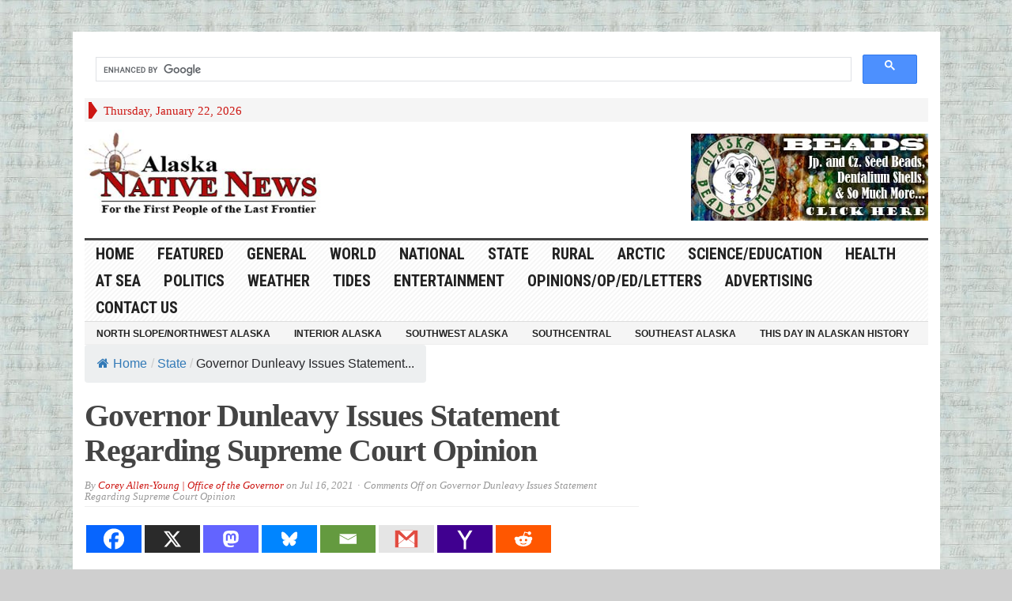

--- FILE ---
content_type: text/html; charset=utf-8
request_url: https://www.google.com/recaptcha/api2/aframe
body_size: 112
content:
<!DOCTYPE HTML><html><head><meta http-equiv="content-type" content="text/html; charset=UTF-8"></head><body><script nonce="aI85Y_6foVNF139lFaaNsg">/** Anti-fraud and anti-abuse applications only. See google.com/recaptcha */ try{var clients={'sodar':'https://pagead2.googlesyndication.com/pagead/sodar?'};window.addEventListener("message",function(a){try{if(a.source===window.parent){var b=JSON.parse(a.data);var c=clients[b['id']];if(c){var d=document.createElement('img');d.src=c+b['params']+'&rc='+(localStorage.getItem("rc::a")?sessionStorage.getItem("rc::b"):"");window.document.body.appendChild(d);sessionStorage.setItem("rc::e",parseInt(sessionStorage.getItem("rc::e")||0)+1);localStorage.setItem("rc::h",'1769119450394');}}}catch(b){}});window.parent.postMessage("_grecaptcha_ready", "*");}catch(b){}</script></body></html>